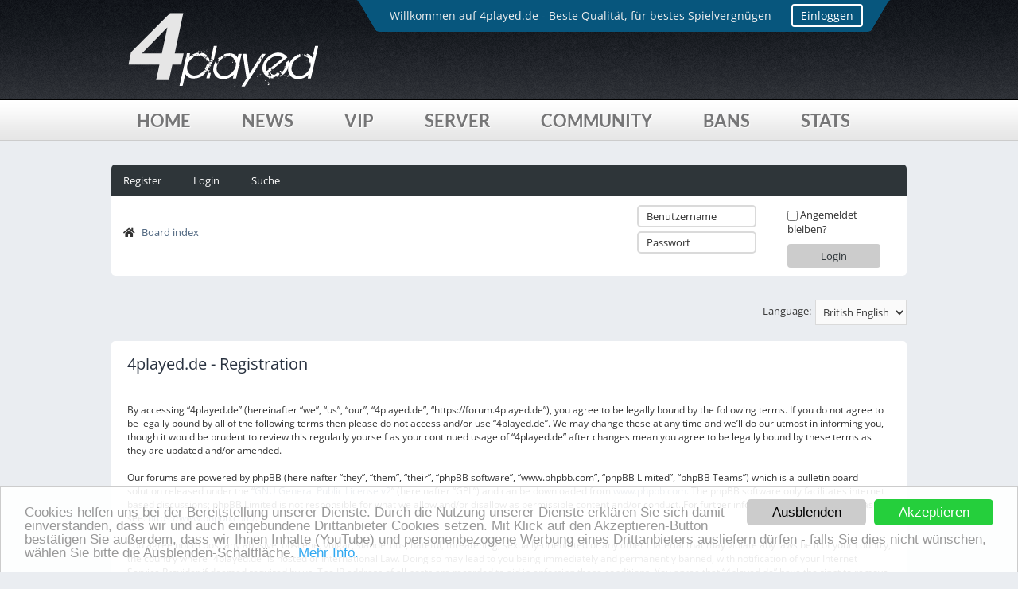

--- FILE ---
content_type: text/html; charset=UTF-8
request_url: https://forum.4played.de/ucp.php?mode=register&sid=b37ffdc42281d58724a572091e568874
body_size: 7364
content:
<!DOCTYPE html>
<!-- ༼ つ ◕_◕ ༽つ Darude - Sandstorm -->
<html dir="ltr" lang="en-gb">
<head>
<meta charset="utf-8" />
<meta http-equiv="X-UA-Compatible" content="IE=edge">
<meta name="viewport" content="width=device-width, initial-scale=1" />

<title>4played.de - User Control Panel - Register</title>

	<link rel="alternate" type="application/atom+xml" title="Feed - 4played.de" href="/app.php/feed?sid=c3c37871ee75806872b3620a6be5e319">			<link rel="alternate" type="application/atom+xml" title="Feed - New Topics" href="/app.php/feed/topics?sid=c3c37871ee75806872b3620a6be5e319">				

<!--
	phpBB style name: Marina v4.0.14
	Based on style:   prosilver (this is the default phpBB3 style)
	Original author:  Tom Beddard ( http://www.subBlue.com/ )
	Modified by:      PixelGoose Studio ( http://pixelgoose.com/ )
-->

<link href="./assets/css/font-awesome.min.css?assets_version=458" rel="stylesheet">
<link href="./styles/marina_slate/theme/stylesheet.css?assets_version=458" rel="stylesheet">
<!--<link href="./styles/marina_slate/theme/en/stylesheet.css?assets_version=458" rel="stylesheet">-->




<!--[if lte IE 9]>
	<link href="./styles/marina_slate/theme/tweaks.css?assets_version=458" rel="stylesheet">
<![endif]-->


<link rel="shortcut icon" href="https://www.4played.de/favicon.ico"/>
<link href='https://static.4played.de/fonts/open-sans-lato.css' rel='stylesheet' type='text/css'>
<!-- Font Awesome -->
<link href="https://static.4played.de/fontawesome/css/solid.min.css" rel="stylesheet">
<link rel="stylesheet" type="text/css" href="https://static.4played.de/css/v3/stylev5.css" />

 
<script type='text/javascript' src='https://static.4played.de/jquery/1.9.1/jquery.min.js'></script>




<!-- Google Webfonts -->
<!--<link href='https://static.4played.de/fonts/ubuntu.css' rel='stylesheet' type='text/css'>-->
 
<meta name="viewport" content="width=1000">
 
<script type="text/javascript">
  if (/iphone|ipod|android|blackberry|opera mini|opera mobi|skyfire|maemo|windows phone|palm|iemobile|symbian|symbianos|fennec/i.test(navigator.userAgent.toLowerCase())) {
    $("meta[name='viewport']").attr("content", "initial-scale=0.7, minimum-scale=0.7, maximum-scale=0.7, width=440, user-scalable=no, viewport-fit=cover");
  }
</script>


<!-- Google Webfonts -->
<!--<link href='//fonts.googleapis.com/css?family=Ubuntu:400,500,700,400italic,500italic,700italic' rel='stylesheet' type='text/css'>-->

</head>
<body id="phpbb" class="nojs notouch section-ucp ltr ">

 <!-- PHPBB FORUM -->

<noscript><a class="nojs" href="#"><b>Bitte aktiviere JavaScript in deinem Browser.</b><br/>Klicken, für weitere Informationen.</a></noscript>
<!-- LOGIN DISABLED -->
<div class="header">
	<div class="header_wrap">
    	<div class="hl">

        	<div class="hlmenu">
            <div class="text textfade">
            	<div>Willkommen auf 4played.de - Beste Qualität, für bestes Spielvergnügen</div>
                <div>Aktuell sind 42 Spieler online. <a class="ticklink" href="https://www.4played.de/server/">Jetzt mitspielen!</a></div>
            	<div>4played.de - Deine Premium Gameserver Community!</div>
                <div>Folge uns auch über Facebook: <a class="ticklink" target="_blank" href="https://www.facebook.com/4played">fb.com/4played</a></div>
                <div>Oder via Twitter: <a class="ticklink" target="_blank" href="https://twitter.com/4playedDE">twitter.com/4playedDE</a></div>
            </div><div onclick="javascript:location.href='//forum.4played.de/ucp.php?mode=login'" class="loginbutton">Einloggen</div>
                        </div>
    	</div>
    	<div class="logo"></div>

 


    </div>
</div>
<div class="mobmenu"><img src="https://static.4played.de/img/v3/misc/misc_menu.svg" alt="" width="30" height="30" /></div>
<div class="navi">
    <div class="navi_wrap">
    	<a class="navi_button" href="https://www.4played.de/">Home</a>
		<a class="navi_button" href="https://news.4played.de/">News</a>
        <a class="navi_button" href="https://www.4played.de/vip/">VIP</a>
        <a class="navi_button" href="https://www.4played.de/server/">Server</a>
        <a class="navi_button" href="https://forum.4played.de">Community</a>
		<a class="navi_button" href="https://bans.4played.de">Bans</a>
        <a class="navi_button" href="https://www.4played.de/stats/">Stats</a>
    </div>
</div>

<div id="wrap" class="wrap">
	<a id="top" class="top-anchor" accesskey="t"></a>
		<div class="controlbox-block">
		<div class="controlbox-header">
					<ul>
												<li><a class="controlboxlink" href="./ucp.php?mode=register&amp;sid=c3c37871ee75806872b3620a6be5e319">Register</a></li>
		<li><a class="controlboxlink" href="./ucp.php?mode=login&amp;redirect=ucp.php%3Fmode%3Dregister&amp;sid=c3c37871ee75806872b3620a6be5e319">Login</a></li>
								
												<!--<li><a class="controlboxlink" href="/app.php/help/faq?sid=c3c37871ee75806872b3620a6be5e319" title="Frequently Asked Questions">FAQ</a></li>-->
						<li><a class="controlboxlink" href="./search.php">Suche</a></li>
											</ul>
					<div class="controlbox-clear"></div>
		</div>
		
		<div class="controlbox-footer">
			<div class="controlbox-first">
				<ul class="linklist navlinks">
					<li id="breadcrumbs">
						<i class="fa fa-home grey"></i>
						<a href="./index.php?sid=c3c37871ee75806872b3620a6be5e319" accesskey="h">Board index</a> 
											</li>
				</ul>
			</div>
			<div class="controlbox-second">
					<div class="alignleft" style="width: 180px;">
					<form action="https://forum.4played.de/ucp.php?mode=login" method="post">
						<fieldset class="control_login">
							<dl>
								<dd><input type="text" tabindex="10" placeholder="Benutzername" name="username" size="25" value="" class="inputbox autowidth" /></dd>
							</dl>
							<dl>
								<dd><input type="password" tabindex="20" placeholder="Passwort" name="password" size="25" class="inputbox autowidth" /></dd>
							</dl>
						</fieldset>
		</div>
		
						<div class="alignleft" style="width: 140px; margin-left: 10px;">
							<div class="login_saved">
							<label>
								<input type="checkbox" class="radio" name="autologin" />
								<span>Angemeldet bleiben?</span>
							</label>
							</div>
							<input type="hidden" name="redirect" value="./ucp.php?mode=register&amp;sid=c3c37871ee75806872b3620a6be5e319" />
<input type="hidden" name="creation_time" value="1769421939" />
<input type="hidden" name="form_token" value="007f805aee2ed3a5d2459c8bd73fc0b5852b0694" />

							
							<input type="hidden" name="change_lang" value="" />
<input type="submit" class="btnmain" name="login" value="Login" />
						</div>
					</form>
										</div>
		 <div class="controlbox-clear"></div>
		</div>
		</div><!--end-->
					<div id="page-header" class="page-header-marina" style="display:none;">
		<div class="navbar-marina-outer">
	<div class="navbar navbar-marina" role="navigation">

									<div id="search-box" class="search-box search-header" role="search">
				<form action="./search.php?sid=c3c37871ee75806872b3620a6be5e319" method="get" id="search">
				<fieldset>
					<input name="keywords" id="keywords" type="search" maxlength="128" title="Search for keywords" class="inputbox search tiny" size="20" value="" placeholder="Search…" />
					<button class="button button-search" type="submit" title="Search">
						<i class="icon fa-search fa-fw" aria-hidden="true"></i><span class="sr-only">Search</span>
					</button>
					<a href="./search.php?sid=c3c37871ee75806872b3620a6be5e319" class="button button-search-end" title="Advanced search">
						<i class="icon fa-cog fa-fw" aria-hidden="true"></i><span class="sr-only">Advanced search</span>
					</a>
					<input type="hidden" name="sid" value="c3c37871ee75806872b3620a6be5e319" />

				</fieldset>
				</form>
			</div>
						


		<ul id="nav-main-top" class="nav-main linklist" role="menubar">
		
				<li class="rightside"  data-skip-responsive="true">
			<a href="./ucp.php?mode=login&amp;redirect=ucp.php%3Fmode%3Dregister&amp;sid=c3c37871ee75806872b3620a6be5e319" title="Login" accesskey="x" role="menuitem" class="login-window">
				<i class="icon fa-power-off fa-fw" aria-hidden="true"></i><span>Login</span>
			</a><a href="./ucp.php?mode=login&amp;redirect=ucp.php%3Fmode%3Dregister&amp;sid=c3c37871ee75806872b3620a6be5e319" title="Login" accesskey="x" role="menuitem" class="login-responsive-link">
				<i class="icon fa-power-off fa-fw" aria-hidden="true"></i><span>Login</span>
			</a>
		</li>
						</ul>
	</div>
</div>		<div class="headerbar" role="banner">
					<div class="inner">

			<div id="site-description" class="site-description">
		<a id="logo" class="logo" href="./index.php?sid=c3c37871ee75806872b3620a6be5e319" title="Board index">
					<span class="site_logo"></span>
				</a>
				<!-- <h1>4played.de</h1>
				<p></p> -->
				<p class="skiplink"><a href="#start_here">Skip to content</a></p>
			</div>

			</div>

					</div>
				<div class="navbar" role="navigation">

	<ul id="nav-main" class="nav-main linklist" role="menubar">

		<li id="quick-links" class="quick-links dropdown-container responsive-menu" data-skip-responsive="true">
			<a href="#" class="dropdown-trigger">
				<i class="icon fa-bars fa-fw" aria-hidden="true"></i><span>Quick links</span>
			</a>
			<div class="dropdown">
				<div class="pointer"><div class="pointer-inner"></div></div>
				<ul class="dropdown-contents" role="menu">
					
											<li class="separator"></li>
																									<li>
								<a href="./search.php?search_id=unanswered&amp;sid=c3c37871ee75806872b3620a6be5e319" role="menuitem">
									<i class="icon fa-file-text fa-fw icon-gray" aria-hidden="true"></i><span>Unanswered topics</span>
								</a>
							</li>
							<li>
								<a href="./search.php?search_id=active_topics&amp;sid=c3c37871ee75806872b3620a6be5e319" role="menuitem">
									<i class="icon fa-commenting fa-fw icon-blue" aria-hidden="true"></i><span>Active topics</span>
								</a>
							</li>
							<li class="separator"></li>
							<li>
								<a href="./search.php?sid=c3c37871ee75806872b3620a6be5e319" role="menuitem">
									<i class="icon fa-search fa-fw" aria-hidden="true"></i><span>Search</span>
								</a>
							</li>
					
										<li class="separator"></li>

									</ul>
			</div>
		</li>

				<li data-skip-responsive="true">
			<a href="/app.php/help/faq?sid=c3c37871ee75806872b3620a6be5e319" rel="help" title="Frequently Asked Questions" role="menuitem">
				<i class="icon fa-question-circle fa-fw" aria-hidden="true"></i><span>FAQ</span>
			</a>
		</li>
						
			<!-- Add your nav link below -->
			
	</ul>

	<ul id="nav-breadcrumbs" class="nav-breadcrumbs linklist navlinks" role="menubar">
				
			
		<li class="breadcrumbs" itemscope itemtype="https://schema.org/BreadcrumbList">

			
							<span class="crumb" itemtype="https://schema.org/ListItem" itemprop="itemListElement" itemscope><a itemprop="item" href="./index.php?sid=c3c37871ee75806872b3620a6be5e319" accesskey="h" data-navbar-reference="index"><i class="icon fa-home fa-fw"></i><span itemprop="name">Board index</span></a><meta itemprop="position" content="1" /></span>

			
					</li>

		
					<li class="rightside responsive-search">
				<a href="./search.php?sid=c3c37871ee75806872b3620a6be5e319" title="View the advanced search options" role="menuitem">
					<i class="icon fa-search fa-fw" aria-hidden="true"></i><span class="sr-only">Search</span>
				</a>
			</li>
			</ul>

</div>

		
	</div>

	
	<a id="start_here" class="anchor"></a>
	<div id="page-body" class="page-body" role="main">
		
		

<script>
	/**
	* Change language
	*/
	function change_language(lang_iso)
	{
		document.cookie = '4played_pezwc_lang=' + lang_iso + '; path=/';
		document.forms['register'].change_lang.value = lang_iso;
		document.forms['register'].submit();
	}
</script>

	<form method="post" action="./ucp.php?mode=register&amp;sid=c3c37871ee75806872b3620a6be5e319" id="register">
		<p class="rightside">
			<label for="lang">Language:</label><select name="lang" id="lang" onchange="change_language(this.value); return false;" title="Language"><option value="en" selected="selected">British English</option><option value="de">Deutsch (Du)</option><option value="de_x_sie">Deutsch (Sie)</option></select>
			<input type="hidden" name="change_lang" value="" />

		</p>
	</form>

	<div class="clear"></div>


	<form method="post" action="./ucp.php?mode=register&amp;sid=c3c37871ee75806872b3620a6be5e319" id="agreement">

	<div class="panel">
		<div class="inner">
		<div class="content">
			<h2 class="sitename-title">4played.de - Registration</h2>
						<div class="agreement">By accessing “4played.de” (hereinafter “we”, “us”, “our”, “4played.de”, “https://forum.4played.de”), you agree to be legally bound by the following terms. If you do not agree to be legally bound by all of the following terms then please do not access and/or use “4played.de”. We may change these at any time and we’ll do our utmost in informing you, though it would be prudent to review this regularly yourself as your continued usage of “4played.de” after changes mean you agree to be legally bound by these terms as they are updated and/or amended.
	<br><br>
	Our forums are powered by phpBB (hereinafter “they”, “them”, “their”, “phpBB software”, “www.phpbb.com”, “phpBB Limited”, “phpBB Teams”) which is a bulletin board solution released under the “<a href="http://opensource.org/licenses/gpl-2.0.php">GNU General Public License v2</a>” (hereinafter “GPL”) and can be downloaded from <a href="https://www.phpbb.com/">www.phpbb.com</a>. The phpBB software only facilitates internet based discussions; phpBB Limited is not responsible for what we allow and/or disallow as permissible content and/or conduct. For further information about phpBB, please see: <a href="https://www.phpbb.com/">https://www.phpbb.com/</a>.
	<br><br>
	You agree not to post any abusive, obscene, vulgar, slanderous, hateful, threatening, sexually-orientated or any other material that may violate any laws be it of your country, the country where “4played.de” is hosted or International Law. Doing so may lead to you being immediately and permanently banned, with notification of your Internet Service Provider if deemed required by us. The IP address of all posts are recorded to aid in enforcing these conditions. You agree that “4played.de” have the right to remove, edit, move or close any topic at any time should we see fit. As a user you agree to any information you have entered to being stored in a database. While this information will not be disclosed to any third party without your consent, neither “4played.de” nor phpBB shall be held responsible for any hacking attempt that may lead to the data being compromised.
	</div>
					</div>
		</div>
	</div>

	<div class="panel">
		<div class="inner">
		<fieldset class="submit-buttons">
						<input type="submit" name="agreed" id="agreed" value="I agree to these terms" class="button1" />&nbsp;
			<input type="submit" name="not_agreed" value="I do not agree to these terms" class="button2" />
						<input type="hidden" name="change_lang" value="" />

			<input type="hidden" name="creation_time" value="1769421939" />
<input type="hidden" name="form_token" value="71e0dbd4124360820b35afc9be8aa3f0e141d8f4" />

		</fieldset>
		</div>
	</div>
	</form>


			</div>


<div id="breadcrumb-footer" class="navbar">
	<ul class="linklist">
				<li class="rightside">All times are <span title="Europe/Berlin">UTC+01:00</span></li>
						<li class="small-icon icon-home breadcrumbs">
						<span class="crumb"><a href="./index.php?sid=c3c37871ee75806872b3620a6be5e319" data-navbar-reference="index"><i class="icon fa-home fa-fw"></i>Board index</a></span>
				</li>
			</ul>
</div>

<div id="page-footer" class="page-footer" role="contentinfo">

	<!-- Prefooter blocks go below -->

	<div class="copyright" style="display:none;">

		<!-- Social links go below -->
		
				<div class="footer-row">
			<span class="footer-copyright">Powered by <a href="https://www.phpbb.com/">phpBB</a>&reg; Forum Software &copy; phpBB Limited</span>
		</div>
				        <div id="pixelgoose-copyright">phpBB 3 Marina theme by <a title="Premium phpBB Themes" href="//pixelgoose.com/">PixelGoose Studio</a></div>
		<div class="footer-row">
			<a class="footer-link" href="./ucp.php?mode=privacy&amp;sid=c3c37871ee75806872b3620a6be5e319" title="Privacy" role="menuitem">
				<span class="footer-link-text">Privacy</span>
			</a>
			|
			<a class="footer-link" href="./ucp.php?mode=terms&amp;sid=c3c37871ee75806872b3620a6be5e319" title="Terms" role="menuitem">
				<span class="footer-link-text">Terms</span>
			</a>
		</div>
			</div>

	<div id="darkenwrapper" class="darkenwrapper" data-ajax-error-title="AJAX error" data-ajax-error-text="Something went wrong when processing your request." data-ajax-error-text-abort="User aborted request." data-ajax-error-text-timeout="Your request timed out; please try again." data-ajax-error-text-parsererror="Something went wrong with the request and the server returned an invalid reply.">
		<div id="darken" class="darken">&nbsp;</div>
	</div>

	<div id="phpbb_alert" class="phpbb_alert" data-l-err="Error" data-l-timeout-processing-req="Request timed out.">
		<a href="#" class="alert_close">
			<i class="icon fa-times-circle fa-fw" aria-hidden="true"></i>
		</a>
		<h3 class="alert_title">&nbsp;</h3><p class="alert_text"></p>
	</div>
	<div id="phpbb_confirm" class="phpbb_alert">
		<a href="#" class="alert_close">
			<i class="icon fa-times-circle fa-fw" aria-hidden="true"></i>
		</a>
		<div class="alert_text"></div>
	</div>
</div>
<div id="page-footer-links">
	<div id="page-footer-links-inner" class="navbar">
				<ul id="nav-footer" class="nav-footer linklist" role="menubar">
		
								<li>
				<a href="/app.php/user/delete_cookies?sid=c3c37871ee75806872b3620a6be5e319" data-ajax="true" data-refresh="true" role="menuitem">
					<i class="icon fa-trash fa-fw" aria-hidden="true"></i><span>Delete cookies</span>
				</a>
			</li>
																</ul>

		
	</div>
</div>

</div>

<div id="cron-block">
	<a id="bottom" class="anchor" accesskey="z"></a>
	<img class="sr-only" aria-hidden="true" src="&#x2F;app.php&#x2F;cron&#x2F;cron.task.core.tidy_cache&#x3F;sid&#x3D;c3c37871ee75806872b3620a6be5e319" width="1" height="1" alt="">
</div>

<script src="./assets/javascript/jquery-3.7.1.min.js?assets_version=458"></script>
<script src="./assets/javascript/core.js?assets_version=458"></script>




<script src="./styles/marina_slate/template/forum_fn.js?assets_version=458"></script>
<script src="./styles/marina_slate/template/ajax.js?assets_version=458"></script>
<script src="./styles/marina_slate/template/marina_login_popup.js?assets_version=458"></script>


			<div id="login-box" class="login-popup">
			    <a href="#" class="close"></a>
				<form method="post" action="./ucp.php?mode=login&amp;sid=c3c37871ee75806872b3620a6be5e319" class="quick-login">
					<fieldset>
						<div class="navbar_username_outer">
							<label for="username">Username:</label>&nbsp;<br /><input type="text" name="username" id="navbar_username" size="10" class="inputbox" title="Username" />
						</div>

						<div class="navbar_password_outer">
							<label for="password">Password:</label>&nbsp;<br /><input type="password" name="password" id="navbar_password" size="10" class="inputbox" title="Password" />
						</div>




						<div class="login-buttons">
							<input type="submit" name="login" value="Login" class="button2" />
							<input type="hidden" name="redirect" value="./ucp.php?mode=register&amp;sid=c3c37871ee75806872b3620a6be5e319" />
<input type="hidden" name="creation_time" value="1769421939" />
<input type="hidden" name="form_token" value="007f805aee2ed3a5d2459c8bd73fc0b5852b0694" />

							
															<label id="autologin_label" for="autologin"><input type="checkbox" name="autologin" id="autologin" />&nbsp;Remember me</label>
													</div>
					</fieldset>
				</form>
					<div class="login-footer">			        
													<a class="register-link" href="./ucp.php?mode=register&amp;sid=c3c37871ee75806872b3620a6be5e319">Register</a>
															        </div>

			</div>
			<div id="mask"></div>
<div class="footer">
	<div class="footer_wrap">
    	<div class="footer_insert">
        	<div class="foot1">
            	<div class="mig">
                    <div class="card">
                    <div class="migtxt">Developed<br />in<br/>Germany</div></div>
                </div>
            <!--<div class="langswitchbox">
              		<div class="langswitch-style">
                		<select name="langswitch">
                	  		<option value="DE" selected="selected">Deutsch</option>
                			<option value="EN">Englisch (Beta)</option>
               	  		</select>
                  	</div>
              	</div>-->
            </div>
            <div class="foot2">
            	<div class="fhl">Social</div>
                <a class="fl" href="https://twitter.com/4playedDE">Twitter</a>
                <!--<a class="fl" href="https://plus.google.com/101933878883406078646">Google+</a>-->
                <a class="fl" href="https://discord.4played.de/">Discord</a>
                <a class="fl" href="https://facebook.com/4played">Facebook</a>
				<a class="fl" href="https://www.instagram.com/4played.de">Instagram</a>
            	<a class="fl" href="https://steamcommunity.com/groups/4played">Steam Gruppe</a>
            	<a class="fl" href="https://www.4played.de/teamspeak-3/">Teamspeak 3</a>
            </div>
            <div class="foot3">
            	<div class="fhl">Mehr</div>
                <a class="fl" href="https://bans.4played.de">Bans</a>
                <a class="fl" href="https://forum.4played.de">Forum</a>
				<a class="fl" href="https://archive.4played.de">Archive</a>
            	<a class="fl" href="https://logs.4played.de">Logfiles</a>
				<a class="fl" href="https://www.4played.de/stv/">SourceTV</a>
				<a class="fl" href="https://www.4played.de/anleitungen/">Hilfe / FAQ</a>
            </div>
            <div class="foot4">
            	<div class="fhl">Info</div>
                <a class="fl" href="https://www.4played.de/impressum/">Impressum</a>
                <a class="fl" href="https://www.4played.de/datenschutz/">Datenschutz</a>
				<a class="fl" href="https://www.4played.de/nutzungsbedingungen/">Nutzungsbedingungen</a>
				            </div>
            
        </div>
    	<div class="lastline" id="fele">
        	<b>© 2011-2026 4played</b> (.de) ist ein Angebot von SK interactive
        </div>
    </div>
</div>
<script type='text/javascript' src='https://static.4played.de/js/parsley.min.js'></script>
<script type='text/javascript' src='https://static.4played.de/js/ticker.js'></script>

<script type='text/javascript' src='https://static.4played.de/js/scriptv3.js' async></script>
<script>$(".mobmenu").click(function () {$(".navi").slideToggle("fast");});</script>

<script>$(".loginbutton").click(function () {$("#connect4pbg,#connect4p").fadeIn("slow");});</script>
<script>$(".c4pclose").click(function () {$("#connect4pbg,#connect4p").fadeOut("fast");});</script>
<script>$("#connect4pbg").click(function () {$("#connect4pbg,#connect4p").fadeOut("fast");});</script>

<script type='text/javascript' src='https://static.4played.de/js/jquery.lazyload.min.js'></script>
<script>
$("img.avalazy").lazyload({
    effect : "fadeIn",
    placeholder : "https://static.4played.de/img/v3/misc/misc_mload_2x.gif"
});
</script>
<script>
$("img.lazy").lazyload({
    effect : "fadeIn",
    placeholder : "https://static.4played.de/img/v3/misc/misc_mload_2x.gif"
});
</script>
<script>
$("img.srvlazy").lazyload({
    effect : "fadeIn",
    placeholder : "https://static.4played.de/img/v3/misc/misc_srvload_2x.gif"
});
</script>



<script type="text/javascript">

	$(document).ready(function(){
			$('.textfade').inewsticker({
				speed       : 4500,
				effect      : 'fade',
				dir         : 'ltr',
				delay_after : 1000		
			});
			
			$(".head_loginpic").hover(
  				function() {$(".head_loginpic_box").fadeIn(100); }, 
   				function() {$(".head_loginpic_box").fadeOut(100);
  			});
  			
  			$(".head_loginpic_out").click(
  				function() {
  				$(".head_loginpic_box").fadeOut(100);  
  			});

			
			function setHeight() {
				windowHeight = $(window).innerHeight()-177;
				$('.startimg').css('min-height', windowHeight);
			  };
			  setHeight(); 
			$(window).resize(function() {
				setHeight();
			});
			
	});
	
	$(function() {
	 $(".f001").delay(500).slideDown('slow');
	 $('.f002').delay(1200).slideDown('slow');
	 $('.f003').delay(1900).slideDown('slow');
	 $('.f004').delay(2600).slideDown('slow');
	 $('.startbuy,.startinfo').delay(3600).slideDown('slow');
	});
	
</script>
 <!-- PHPBB FORUM -->
<script type="text/javascript" src="https://static.4played.de/cookielaw/cookieconsent.js"></script>
<script type="text/javascript" src="https://static.4played.de/cookielaw/gdpr-yt.min.js"></script>
<script type="text/javascript">
	var _paq = window._paq || [];
	/* tracker methods like "setCustomDimension" should be called before "trackPageView" */
	_paq.push(["setDocumentTitle", document.domain + "/" + document.title]);
	_paq.push(["setCookieDomain", "*.4played.de"]);
	_paq.push(['disableCookies']);
	_paq.push(['trackPageView']);
	_paq.push(['enableLinkTracking']);
	(function() {
	  var u="https://view.4played.de/";
	  _paq.push(['setTrackerUrl', u+'view.php']);
	  _paq.push(['setSiteId', '3']);
	  var d=document, g=d.createElement('script'), s=d.getElementsByTagName('script')[0];
	  g.type='text/javascript'; g.async=true; g.defer=true; g.src=u+'view.js'; s.parentNode.insertBefore(g,s);
	})();
</script>
</body>
</html>


--- FILE ---
content_type: text/css
request_url: https://static.4played.de/fonts/open-sans-lato.css
body_size: 192
content:
/* open-sans-300 - latin */
@font-face {
    font-family: 'Open Sans';
    font-style: normal;
    font-weight: 300;
    font-display: swap;
    src: url(https://static.4played.de/fonts/open-sans/open-sans-v27-latin-300.woff2) format('woff2');
  }
/* open-sans-regular - latin */
  @font-face {
    font-family: 'Open Sans';
    font-style: normal;
    font-weight: 400;
    font-display: swap;
    src: url(https://static.4played.de/fonts/open-sans/open-sans-v27-latin-regular.woff2) format('woff2');
  }
/* open-sans-700 - latin */
  @font-face {
    font-family: 'Open Sans';
    font-style: normal;
    font-weight: 700;
    font-display: swap;
    src: url(https://static.4played.de/fonts/open-sans/open-sans-v27-latin-700.woff2) format('woff2');   
  }



/* lato-100 - latin */
@font-face {
    font-family: 'Lato';
    font-style: normal;
    font-weight: 100;
    font-display: swap;
    src: url(https://static.4played.de/fonts/lato/lato-v22-latin-100.woff2) format('woff2');
  }
/* lato-300 - latin */
  @font-face {
    font-family: 'Lato';
    font-style: normal;
    font-weight: 300;
    font-display: swap;
    src: url(https://static.4played.de/fonts/lato/lato-v22-latin-300.woff2) format('woff2');
  }
/* lato-700 - latin */
  @font-face {
    font-family: 'Lato';
    font-style: normal;
    font-weight: 700;
    font-display: swap;
    src: url(https://static.4played.de/fonts/lato/lato-v22-latin-700.woff2) format('woff2');
  }
/* lato-regular - latin */
  @font-face {
    font-family: 'Lato';
    font-style: normal;
    font-weight: 400;
    font-display: swap;
    src: url(https://static.4played.de/fonts/lato/lato-v22-latin-regular.woff2) format('woff2');
  }

--- FILE ---
content_type: text/css
request_url: https://forum.4played.de/styles/marina_slate/theme/common.css?hash=70bd1301
body_size: 6271
content:
/* General Markup Styles
---------------------------------------- */
html {
	font-size: 100%;
	/* Always show a scrollbar for short pages - stops the jump when the scrollbar appears. non-IE browsers */
	height: 101%;
}

body {
	font-family: 'Open Sans', sans-serif;
	font-size: 13px;
	line-height: normal;
	margin: 0;
	padding: 0;
	word-wrap: break-word;
	-webkit-print-color-adjust: exact;
}

/* 4played Styles - Start */
/* ---------------------------------------- */
a.ticklink {
    display: inline !important;
}
.controlbox-block {
    width: 1000px;
    margin-left:auto;
    margin-right:auto;
}
.controlbox-header {
    font-family: "Open Sans", sans-serif;
    font-size: 1em;
    line-height: 20px;
    background-color: #2E3539;
    color: #FFF;
    border-radius: 5px 5px 0 0;
    margin-top: 30px;
}
.controlbox-header ul {
    margin: 0;
    padding: 0;
}
     
.controlbox-header ul li {
    list-style: none;
    padding: 0 15px 0 5px;
    float: left;
}
.controlbox-clear {
    clear:both;
}
a.controlboxlink {
    color:#FFF !important;
    padding:10px;
    display:block;
}
.controlbox-block .controlbox-footer {
    background-color: #FFFFFF;
    color: #333;
    border-radius: 0px 0px 5px 5px;
    min-height: 90px;
    margin-bottom: 30px;
}
.controlbox-block .controlbox-footer .controlbox-first {
    width:545px;
    float:left;
    margin:5px;
}
.controlbox-first .fa-caret-right {
    margin: 0 8px;
}
.controlbox-block .controlbox-footer .controlbox-second {
    width: 330px;
    float: right;
    padding-left:20px;
    border-left: 1px solid #EFEFEF;
    margin:10px;
}
ul.linklist li i {
    margin-right: 5px;
}
ul.navlinks {
    margin-top: 25px !important;
    margin-left: 10px !important;
    font-size: 12px !important;
}
 
     
.alignleft {
    float: left;
    }
     
.alignright {
    float: right;
    }
.controlbox-second .inputbox {
    height: auto;
    padding: 3px 10px 3px 10px;
}
.inputbox {
    outline:none;
}
.inputbox:focus {
    box-shadow: 0 0 5px rgba(81, 203, 238, 1);
    border: 1px solid rgba(81, 203, 238, 1);
}
.controlbox-second .autowidth {
    width: 150px !important;
}
.controlbox-second fieldset dl {
    padding:1px !important;
}
.controlbox-second fieldset dd {
    margin-left:0px !important;
}
.controlbox-second .login_saved {
    margin-bottom:10px;
    padding-top:4px;
}
input.btnmain {
    padding: 6px 42px 6px 42px;
    border: none;
    border-radius: 4px !important;
    background-color: #CCC;
    color: #2E3539;
    transition: all 0.1s linear 0s;
}
input.btnmain:hover {
    background-color: #2E3539;
    color:#EFEFEF;
    transition: all 0.1s linear 0s;
}
.phpbb_footer {
    padding: 10px;
    text-align: center;
    margin-bottom: 30px;
}
 
 
.block-outer.width-50 {
    float: left;
    width: 49%;
    margin-bottom:30px;
}
.block-outer.width-50.first {
    margin-right: 2%;
}
 
li.header {
    background-image:none !important;
    height:auto !important;
}
 
 
@media only screen and (min-width: 768px) and (max-width: 959px) {
    .controlbox-block {
        width: 750px;
    }
    .controlbox-block .controlbox-footer .controlbox-first {
        width: 100%;
    }
    .controlbox-block .controlbox-footer .controlbox-second {
        display:none;
    }
    .sidebar .block-outer.width-50 {
        width: 100%;
        margin-right: 0 !important;
    }
 
}
 
@media only screen and (min-width: 480px) and (max-width: 767px) {
    html { 
        -webkit-text-size-adjust: 100%;
    }
    .controlbox-block {
        width: 95%;
    }
    .controlbox-block .controlbox-footer .controlbox-first {
        width: 100%;
    }
    .controlbox-block .controlbox-footer .controlbox-second {
        display:none;
    }
    .block-outer.width-50 {
        float: none;
        width: 100%;
        margin-right: 0;
        clear: both;
    }
}
 
@media only screen and (max-width: 479px) {
    html { 
        -webkit-text-size-adjust: 100%;
    }
    .controlbox-block {
        width: 95%;
    }
    .controlbox-block .controlbox-footer .controlbox-first {
        width: 100%;
    }
    .controlbox-block .controlbox-footer .controlbox-second {
        display:none;
    }
    .block-outer.width-50 {
        float: none;
        width: 100%;
        margin-right: 0;
        clear: both;
    }
}

.s4pb {
	padding: 5px 10px;
	margin-left: 10px;
	font-size: 11px;
	font-weight: bold;
	border-radius: 20px;
	font-family: Arial;
	color: #FFF;
	opacity:0.8;
	margin-top: 5px;
	transition:0.2s all;
	background: #ff6a00; /* Old browsers */
	background: -moz-linear-gradient(left,  #ff6a00 0%, #ee0979 100%); /* FF3.6-15 */
	background: -webkit-linear-gradient(left,  #ff6a00 0%,#ee0979 100%); /* Chrome10-25,Safari5.1-6 */
	background: linear-gradient(to right,  #ff6a00 0%,#ee0979 100%); /* W3C, IE10+, FF16+, Chrome26+, Opera12+, Safari7+ */
	filter: progid:DXImageTransform.Microsoft.gradient( startColorstr='#ff6a00', endColorstr='#ee0979',GradientType=1 ); /* IE6-9 */
	text-decoration: none;
}
.s4pb:hover {
	opacity:1;
	transition:0.2s all;
	text-decoration: none;
}
@media (max-width: 1022px) {
	.controlbox-block {
		width: auto;
		margin-left: auto;
		margin-right: auto;
		padding-left: 10px;
		padding-right: 10px;
	}
}
@media (max-width: 966px) {
	.controlbox-second {
    	display:none;
	}
}

@media (max-width: 700px) {
	.s4pb {
		margin-left: unset;
	}
}
 
/* 4played Styles - End */

h1 {
	/* Forum name */
	font-family: 'Open Sans', sans-serif;
	margin-right: 200px;
	margin-top: 15px;
	font-weight: bold;
	font-size: 2em;
}

h2 {
	/* Forum header titles */
	font-family: 'Open Sans', sans-serif;
	font-weight: normal;
	font-size: 2em;
	margin: 0.8em 0 0.2em 0;
}

h2.solo {
	margin-bottom: 1em;
}

h3 {
	/* Sub-headers (also used as post headers, but defined later) */
	font-family: 'Open Sans', sans-serif;
	margin-bottom: 20px;
	font-size: 1.538em;
	margin-top: 20px;
	font-weight: normal;
}

h4 {
	/* Forum and topic list titles */
	font-family: 'Open Sans', sans-serif;
	font-size: 1.3em;
}

p {
	line-height: 1.3em;
	font-size: 1em;
	margin-bottom: 1.5em;
}

img {
	border-width: 0;
}

hr {
	border: 0 solid transparent;
	border-top-width: 2px;
	height: 2px;
	margin: 20px 0;
	display: block;
	clear: both;
}

hr.dashed {
	border-top-style: solid;
	margin: 20px 0;
}

hr.divider {
	display: none;
}

p.right {
	text-align: right;
}

p.jumpbox-return {
	margin-top: 1em;
	margin-bottom: 3em;
}

b, strong {
	font-weight: bold;
}

.text-strong {
	font-weight: bold;
}

i, em {
	font-style: italic;
}

.text-italics {
	font-style: italic;
}

u {
	text-decoration: underline;
}

ul {
	list-style-type: disc;
}

ol {
	list-style-type: decimal;
}

li {
	display: list-item;
}

ul ul, ol ul {
	list-style-type: circle;
}

ol ol ul, ol ul ul, ul ol ul, ul ul ul {
	list-style-type: square;
}


/* Main blocks
---------------------------------------- */
.wrap {
	/*border: 1px solid transparent;
	border-radius: 8px;
	margin: 0 auto;
	max-width: 1152px;
	min-width: 625px;
	padding: 15px;*/
}

@media only screen and (max-width: 1220px), only screen and (max-device-width: 1220px) {
	.wrap {
		margin: 0;
	}
}

.page-body {
	margin: 4px 0;
	clear: both;
}

.page-footer {
	clear: both;
}

.page-footer h3 {
	margin-top: 20px;
}

.logo {
	/*float: left;*/
	/*width: auto;*/
	/* Vertical alignment for classic header */
	/*position: relative;*/
	/*top: 50%;*/
	/*-webkit-transform: translateY(-50%);*/
	/*-ms-transform: translateY(-50%);*/
	/*transform: translateY(-50%);*/
	/* End of vertical alignment for classic header */
}

.logo:hover {
	text-decoration: none;
}

.site_logo {
	background-repeat: no-repeat;
	display: inline-block;
	width: 164px;
	height: 42px;
}

/* Site description and logo */
.site-description {
	float: left;
	width: 65%;
	height: 120px;
}

.site-description h1 {
	margin-right: 0;
}

/* Round cornered boxes and backgrounds
---------------------------------------- */
.headerbar {
	background: transparent none repeat-x 0 0;
	height: 120px;
}

.navbar {
}

.forabg {
	background: transparent none repeat-x 0 0;
	margin-bottom: 20px;
	clear: both;
	border-radius: 5px;
}

.forumbg {
	background: transparent none repeat-x 0 0;
	margin-bottom: 20px;
	clear: both;
	border-radius: 5px;
}

.panel {
	margin-bottom: 20px;
	padding: 20px;
	border-radius: 5px;
}
#tabs + .panel {
	border-top-left-radius: 0;
}
#file-list-container.panel {
    padding: 0;
}

.post {
	padding: 20px;
	margin-bottom: 20px;
	background-repeat: no-repeat;
	background-position: 100% 0;
	border-radius: 5px;
	position: relative;
}
#cp-main .pm {
	padding: 20px;
	border-radius: 5px;
	margin-left: 20px;
	margin-bottom: 20px;
}
.rowbg {
	margin: 5px 5px 2px 5px;
}

/* Horizontal lists
----------------------------------------*/
.navbar ul.linklist {
	padding: 0;
}

ul.linklist {
	display: block;
	margin: 0;
}

.navbar ul#nav-main {
	border-radius: 5px;
	padding: 10px 20px;
}

.cp-main .panel {
	padding: 20px;
}

ul.linklist > li {
	float: left;
	font-size: 1.077em;
	line-height: 2.2em;
	list-style-type: none;
	margin-right: 15px;
	/*padding-top: 1px;*/
	width: auto;
}
ul.linklist > li:before {
	margin-right: 6px;
}

ul.linklist > li.rightside, p.rightside, a.rightside {
	float: right;
	margin-right: 0;
	margin-left: 15px;
	text-align: right;
}

ul.navlinks {
	border-top: 1px solid transparent;
}

ul.leftside {
	float: left;
	margin-left: 0;
	margin-right: 5px;
	text-align: left;
}

ul.rightside {
	float: right;
	margin-left: 5px;
	margin-right: -5px;
	text-align: right;
}

ul.linklist li.responsive-menu {
	position: relative;
	margin: 0 5px 0 0;
}

.hasjs ul.linklist.leftside, .hasjs ul.linklist.rightside {
	max-width: 48%;
}

.hasjs ul.linklist.fullwidth {
	max-width: none;
}

li.responsive-menu.dropdown-right .dropdown {
	left: -21px;
}

li.responsive-menu.dropdown-left .dropdown {
	right: -6px;
}

ul.linklist .dropdown {
	top: 31px;
}

ul.linklist .dropdown-up .dropdown {
	bottom: 18px;
	top: auto;
}

/* Bulletin icons for list items
----------------------------------------*/
ul.linklist.bulletin > li:before {
	display: inline-block;
	content: "\2022";
	font-size: inherit;
	line-height: inherit;
}

ul.linklist.bulletin > li:first-child:before,
ul.linklist.bulletin > li.rightside:last-child:before {
	content: none;
}

ul.linklist.bulletin > li.no-bulletin:before {
	content: none;
}

.responsive-menu:before {
	display: none !important;
}

/* Profile in overall_header.html */
.header-profile {
	display: inline-block;
	vertical-align: top;
}

a.header-avatar,
a.header-avatar:hover {
	text-decoration: none;
}

a.header-avatar img {
	margin-bottom: 2px;
	max-height: 20px;
	vertical-align: middle;
	width: auto;
}

a.header-avatar span:after {
	content: '\25BC';
	display: inline-block;
	font-size: 9px;
	float: right;
	padding-left: 2px;
	opacity: 0.7;
}

/* Dropdown menu
----------------------------------------*/
.dropdown-container {
	position: relative;
}

.dropdown-container-right {
	float: right;
}

.dropdown-container-left {
	float: left;
}

.nojs .dropdown-container:hover .dropdown {
	display: block !important;
}

.dropdown {
	display: none;
	position: absolute;
	left: 0;
	top: 1.2em;
	z-index: 2;
	border: 1px solid transparent;
	border-radius: 5px;
	padding: 9px 0 0;
	margin-right: -500px;
}

.dropdown.live-search {
	top: auto;
}

.dropdown-container.topic-tools {
	float: left;
}

.dropdown-up .dropdown {
	top: auto;
	bottom: 1.2em;
	padding: 0 0 11px;
}

.dropdown-left .dropdown, .nojs .rightside .dropdown {
	left: auto;
	right: 0;
	margin-left: -500px;
	margin-right: 0;
}

.dropdown-button-control .dropdown {
	top: 35px;
}

.dropdown-button-control.dropdown-up .dropdown {
	top: auto;
	bottom: 45px;
}

.dropdown .pointer, .dropdown .pointer-inner {
	position: absolute;
	width: 0;
	height: 0;
	border-top-width: 0;
	border-bottom: 10px solid transparent;
	border-left: 10px dashed transparent;
	border-right: 10px dashed transparent;
	-webkit-transform: rotate(360deg); /* better anti-aliasing in webkit */
	display: block;
}

.dropdown-up .pointer, .dropdown-up .pointer-inner {
	border-bottom-width: 0;
	border-top: 10px solid transparent;
}

.dropdown .pointer {
	right: auto;
	left: 10px;
	top: 0;
	z-index: 3;
}

.dropdown-up .pointer {
	bottom: 0;
	top: auto;
}

.dropdown-left .dropdown .pointer, .nojs .rightside .dropdown .pointer {
	left: auto;
	right: 10px;
}

.dropdown .pointer-inner {
	top: auto;
	bottom: -11px;
	left: -10px;
}

.dropdown-up .pointer-inner {
	bottom: auto;
	top: -11px;
}

.dropdown .dropdown-contents {
	z-index: 2;
	overflow: hidden;
	overflow-y: auto;
	border: 0px solid transparent;
	border-radius: 5px;
	padding: 0 10px;
	position: relative;
	min-width: 40px;
	max-height: 300px;
	-webkit-box-sizing: border-box;
	-moz-box-sizing: border-box;
	box-sizing: border-box;
}

.dropdown-contents a {
	display: block;
	padding: 5px;
}

.jumpbox {
	margin: 5px 0;
}

.jumpbox .dropdown li {
	border-top: 1px solid transparent;
}

.jumpbox .dropdown-select {
	margin: 0;
}

.jumpbox .dropdown-contents {
	padding: 0;
	text-decoration: none;
}

.jumpbox .dropdown-contents li {
	padding: 0;
}

.jumpbox .dropdown-contents a {
	margin-right: 20px;
	padding: 5px 10px;
	text-decoration: none;
	width: 100%;
}

.jumpbox .spacer {
	display: inline-block;
	width: 0px;
}

.jumpbox .spacer + .spacer {
	width: 20px;
}

.dropdown-contents a {
	display: block;
	padding: 5px;
}

.jumpbox .dropdown-select {
	margin: 0;
}

.jumpbox .dropdown-contents a {
	text-decoration: none;
}

.dropdown li {
	display: list-item;
	border-top: 1px solid transparent;
	float: none !important;
	line-height: normal !important;
	font-size: 1em !important;
	list-style: none;
	margin: 0;
	padding-top: 8px;
	padding-bottom: 8px;
	white-space: nowrap;
	text-align: left;
}

.dropdown-contents > li {
	padding-right: 15px;
}

.dropdown-nonscroll > li {
	padding-right: 0;
}

.dropdown li:first-child, .dropdown li.separator + li, .dropdown li li {
	border-top: 0;
}

.dropdown li li:first-child {
	margin-top: 4px;
}

.dropdown li li:last-child {
	padding-bottom: 0;
}

.dropdown li li {
	border-top: 1px dotted transparent;
	padding-left: 18px;
}

.wrap .dropdown li, .dropdown.wrap li, .dropdown-extended li {
	white-space: normal;
}

.dropdown li.separator {
	border-top: 1px solid transparent;
	margin: 0;
	padding: 0;
}

.dropdown li.separator:first-child, .dropdown li.separator:last-child {
	display: none !important;
}

/* Responsive breadcrumbs
----------------------------------------*/
.breadcrumbs .crumb {
	float: left;
	font-weight: normal;
	word-wrap: normal;
}

.breadcrumbs .crumb:before {
	content: '\2039';
	font-weight: bold;
	padding: 0 0.5em;
}

.breadcrumbs .crumb:first-child:before {
	content: none;
}

.breadcrumbs .crumb a {
	white-space: nowrap;
	text-overflow: ellipsis;
	vertical-align: bottom;
	overflow: hidden;
}

.breadcrumbs.wrapped .crumb a { letter-spacing: -.3px; }
.breadcrumbs.wrapped .crumb.wrapped-medium a { letter-spacing: -.4px; }
.breadcrumbs.wrapped .crumb.wrapped-tiny a { letter-spacing: -.5px; }

.breadcrumbs .crumb.wrapped-max a { max-width: 120px; }
.breadcrumbs .crumb.wrapped-wide a { max-width: 100px; }
.breadcrumbs .crumb.wrapped-medium a { max-width: 80px; }
.breadcrumbs .crumb.wrapped-small a { max-width: 60px; }
.breadcrumbs .crumb.wrapped-tiny a { max-width: 40px; }

/* Table styles
----------------------------------------*/
table.table1 {
	width: 100%;
}

.ucp-main table.table1 {
	padding: 2px;
}

table.table1 thead th {
	font-weight: normal;
	line-height: 30px;
	font-size: 1em;
	padding: 0 0 0px 20px;
}
table.table1 thead th:first-child {
	border-top-left-radius: 5px;
}
table.table1 thead th:last-child {
	border-top-right-radius: 5px;
}
.section-viewonline table.table1 thead th,
.section-memberlist table.table1 thead th {
	line-height: 50px;
	text-transform: none;
}
.section-memberlist table.table1 thead th.info {
	line-height: 1.2;
	vertical-align: middle;
}
.section-viewonline table.table1 thead th a,
.section-memberlist table.table1 thead th a {
	/* padding-left: 20px; */
}
.section-viewonline table.table1 tbody td,
.section-memberlist table.table1 tbody td {
	padding-right: 0;
}
.section-viewonline table.table1 tbody td:last-child,
.section-memberlist table.table1 tbody td:last-child {
	padding-right: 5px;
}
table.table1 thead th span {
	padding-left: 7px;
}

table.table1 tbody tr {
	border: 1px solid transparent;
}

table.table1 td {
	font-size: 1em;
}

table.table1 tbody td {
	padding: 10px 20px;
	border-top: 1px solid transparent;
}

table.table1 tbody th {
	padding: 5px;
	border-bottom: 1px solid transparent;
	text-align: left;
}

/* Specific column styles */
table.table1 .name		{ text-align: left; }
table.table1 .center		{ text-align: center; }
table.table1 .reportby	{ width: 15%; }
table.table1 .posts		{ text-align: center; width: 7%; }
table.table1 .joined	{ text-align: left; width: 15%; }
table.table1 .active	{ text-align: left; width: 15%; }
table.table1 .mark		{ text-align: center; width: 7%; }
table.table1 .info		{ text-align: left; width: 30%; }
table.table1 .info div	{ width: 100%; white-space: normal; overflow: hidden; }
table.table1 .autocol	{ line-height: 2em; white-space: nowrap; }
table.table1 thead .autocol { padding-left: 1em; }

table.table1 span.rank-img {
	float: right;
	width: auto;
}

table.info td {
	padding: 3px;
}

table.info tbody th {
	padding: 3px;
	text-align: right;
	vertical-align: top;
	font-weight: normal;
}

.forumbg table.table1 {
	margin: 0;
}

.forumbg-table > .inner {
	margin: 0 -1px;
}

.color_palette_placeholder table {
	border-collapse: separate;
	border-spacing: 1px;
}

/* Misc layout styles
---------------------------------------- */
/* column[1-2] styles are containers for two column layouts */
.column1 {
	float: left;
	clear: left;
	width: 49%;
}

.column2 {
	float: right;
	clear: right;
	width: 49%;
}

/* General classes for placing floating blocks */
.left-box {
	float: left;
	width: auto;
	text-align: left;
	max-width: 100%;
}

.avatar-rank-container {
	max-width: 20%;
}

.left-box.profile-details {
	width: 80%;
}

.right-box {
	float: right;
	width: auto;
	text-align: right;
	max-width: 100%;
}

dl.details {
	font-size: 1em;
}

dl.details dt {
	float: left;
	clear: left;
	width: 30%;
	text-align: right;
	display: block;
}

dl.details dd {
	margin-left: 0;
	padding-left: 5px;
	margin-bottom: 5px;
	float: left;
	width: 65%;
	overflow: hidden;
	text-overflow: ellipsis;
}

.clearfix, fieldset dl, ul.topiclist dl, dl.polls {
	overflow: hidden;
}

fieldset.fields1 ul.recipients {
	list-style-type: none;
	line-height: 1.8;
	max-height: 150px;
	overflow-y: auto;
	background-color: #FFFFFF;
	padding: 10px;
}

fieldset.fields1 dd.recipients {
	clear: left;
	margin-left: 0;
}

fieldset.fields1 dl.pmlist > dt {
	width: auto !important;
}

fieldset.fields1 dl.pmlist dd.recipients {
	margin-left: 0 !important;
	padding-top: 10px;
}

/* Action-bars (container for post/reply buttons, pagination, etc.)
---------------------------------------- */
.action-bar {
	font-size: 1em;
	margin: 10px 0;
}

.forabg + .action-bar {
	margin-top: 2em;
}

.action-bar .button {
	margin-right: 5px;
	float: left;
}

.action-bar .button-search {
	margin-right: 0;
}

/* Pagination
---------------------------------------- */
.pagination {
	float: right;
	margin-top: 5px;
	text-align: right;
	width: auto;
	line-height: 16px;
}

.action-bar.bar-bottom .pagination {
	margin-top: 0;
}

.action-bar .pagination .button {
	margin-right: 0;
	float: none;
	height: auto;
	margin-bottom: 0;
}

.pagination > ul {
	display: inline-block;
	list-style: none !important;
	margin-left: 5px;
}

.pagination > ul > li {
	display: inline-block !important;
	padding: 0;
	font-size: 100%;
	line-height: normal;
	vertical-align: middle;
	background-image: none;
    background-repeat: no-repeat;
    height: auto;
    width: auto;
    float: none;
}

.pagination li a, .pagination li span {
	border-radius: 3px;
	display: block;
	font-weight: normal;
	line-height: 16px;
	min-width: 10px;
	padding: 3px 6px;
	text-align: center;
	text-decoration: none;
}

.pagination li.active span {
	display: inline-block;
	font-size: 13px;
	font-weight: normal;
	font-family: "Open Sans", "Droid Sans", Verdana, Arial, Helvetica;
	/*line-height: 1.4;*/
	text-align: center;
	white-space: nowrap;
	vertical-align: middle;
	/*border: 1px solid transparent;*/
}

.pagination li.ellipsis span {
	border: none;
	padding: 0;
}

.pagination li.page-jump {
	margin-right: 5px;
}

.pagination li.page-jump a {
	padding: 1px 8px;
}

.pagination li.page-jump a i {
	font-size: 21px;
}

.pagination .arrow a {
	padding: 3px 2px;
}

/* Pagination in viewforum for multipage topics */
.row .pagination {
	display: block;
	margin-top: 0;
	padding: 1px 0 1px 15px;
}

.row .pagination > ul {
	margin: 0;
}

.row .pagination li a, .row .pagination li span {
	padding: 1px;
	border-radius: 2px;
	padding: 1px 3px;
	font-size: 0.846em;
}

.topic-poster {
	float: left;
	padding-right: 0.5em;
	margin-top: 0.3em;
}

/* jQuery popups
---------------------------------------- */
.phpbb_alert {
	display: none;
	left: 0;
	padding: 0 20px 20px 20px;
	position: fixed;
	right: 0;
	top: 150px;
	z-index: 50;
	width: 620px;
	margin: 0 auto;
	border-radius: 5px;
}

@media only screen and (max-height: 500px), only screen and (max-device-width: 500px)
{
	.phpbb_alert {
		top: 25px;
	}
}

.phpbb_alert .alert_close {
	float: right;
	margin-right: -21px;
	margin-top: 2px;
}

.phpbb_alert p {
	margin: 10px 0;
	padding-bottom: 10px;
}
.phpbb_alert p:last-child {
	margin-bottom: 0;
	padding-bottom: 0;
}

.phpbb_alert label {
	display: block;
	margin: 10px 0;
	padding-bottom: 10px;
}

.phpbb_alert div.alert_text > p,
.phpbb_alert div.alert_text > label,
.phpbb_alert div.alert_text > select,
.phpbb_alert div.alert_text > textarea,
.phpbb_alert div.alert_text > input {
	font-size: 1.1em;
}

.darkenwrapper {
	display: none;
	position: relative;
	z-index: 44;
}

.darken {
	position: fixed;
	left: 0;
	top: 0;
	width: 100%;
	height: 100%;
	opacity: 0.5;
	z-index: 45;
}

.loading_indicator {
	background: center center no-repeat;
	border-radius: 5px;
	display: none;
	opacity: 0.8;
	margin-top: -50px;
	margin-left: -50px;
	height: 50px;
	width: 50px;
	position: fixed;
	left: 50%;
	top: 50%;
	z-index: 51;
}

/* Miscellaneous styles
---------------------------------------- */
#forum-permissions {
	float: right;
	width: auto;
	padding-left: 5px;
	margin-left: 5px;
	margin-top: 10px;
	text-align: right;
}

.copyright {
	padding: 20px 10px !important;
	position: relative;
}

.small {
	font-size: 0.9em !important;
}

.titlespace {
	margin-bottom: 15px;
}

.headerspace {
	margin-top: 20px;
}

.error {
	font-weight: bold;
	font-size: 1em;
}

div.rules {
	margin: 20px 0;
	font-size: 1em;
	padding: 20px;
	border-radius: 5px;
}

div.rules ul, div.rules ol {
	margin-left: 20px;
}

p.post-notice {
	position: relative;
	padding: 5px;
	padding-left: 26px;
	min-height: 14px;
	margin-bottom: 1em;
	min-height: 36px;
}

p.post-notice:before {
	content: '';
	display: block;
	position: absolute;
	top: 14px;
	bottom: 0;
	left: 8px;
	width: 28px;
	pointer-events: none;
}
p.post-notice.unapproved:before,
p.post-notice.deleted:before {
	top: 13px;
}

form > p.post-notice strong {
	line-height: 20px;
}
p.post-notice strong {
	line-height: 36px;
}

.jumpbox {
	margin: 5px 0 20px;
}

.stat-block {
	clear: both;
}

.top-anchor {
	display: block;
	position: absolute;
	top: -20px;
}

.clear {
	display: block;
	clear: both;
	font-size: 1px;
	line-height: 1px;
	background: transparent;
}

/* Inner box-model clearing */
.inner:after,
ul.linklist:after,
.action-bar:after,
.notification_text:after,
.tabs-container:after,
.tabs > ul:after,
.minitabs > ul:after,
.postprofile .avatar-container:after {
	clear: both;
	content: '';
	display: block;
}

.emoji {
	min-height: 18px;
	min-width: 18px;
	height: 1em;
	width: 1em;
}

.smilies {
	vertical-align: text-bottom;
}

.icon-notification {
	position: relative;
}

.member-search {
	float: left;
	margin: 0;
	padding: 20px;
}

.member-search strong {
	font-size: 1em;
}

.dropdown-extended {
	display: none;
	z-index: 1;
}

.dropdown-extended ul {
	max-height: 350px;
	overflow-y: auto;
	overflow-x: hidden;
	clear: both;
}

.dropdown-extended ul li {
	padding: 0;
	margin: 0 !important;
	float: none;
	border-top: 1px solid;
	list-style-type: none;
	font-size: 0.95em;
	clear: both;
	position: relative;
}

.dropdown-extended ul li:first-child {
	border-top: none;
}

.dropdown-extended ul li.no_notifications {
	padding: 10px;
}

.dropdown-extended .dropdown-contents {
	max-height: none;
	padding: 0;
	position: absolute;
	width: 340px;
}

.nojs .dropdown-extended .dropdown-contents {
	position: relative;
}

.dropdown-extended .header {
	padding: 10px;
	font-family: 'Open Sans', sans-serif;
	font-size: 1.143em;
	text-align: left;
	line-height: 30px;
	border-bottom: 1px solid;
	border-radius: 5px 5px 0 0;
}

.dropdown-extended .header .header_settings {
	float: right;
	font-weight: normal;
	text-transform: none;
	font-size: 0.813em;
}

.dropdown-extended .header .header_settings a {
	display: inline-block;
	padding: 0 5px;
}

.dropdown-extended .header:after {
	content: '';
	display: table;
	clear: both;
}

.dropdown-extended .footer {
	text-align: center;
}

.dropdown-extended ul li a, .dropdown-extended ul li.no-url {
	padding: 8px;
}

.dropdown-extended .footer > a {
	padding: 5px 0;
}

.dropdown-extended ul li a, .notification_list dt > a, .dropdown-extended .footer > a {
	display: block;
	text-decoration: none;
}

.notification_list ul li img {
	float: left;
	max-height: 50px;
	max-width: 50px;
	width: auto !important;
	height: auto !important;
	margin-right: 5px;
}

.notification_list ul li p {
	margin-bottom: 4px;
	font-size: 1em;
}

.notification_list p.notification-reference,
.notification_list p.notification-location,
.notification_list li a p.notification-reason {
	overflow: hidden;
	text-overflow: ellipsis;
	white-space: nowrap;
}

.notification_list p.notification-time {
	font-size: 12px;
	margin: 0;
	text-align: right;
}

.notification_list div.notifications {
	margin-left: 50px;
	padding: 5px;
}

.notification_list div.notifications a {
	display: block;
}

.notification_list p.notifications_title {
	font-family: 'Open Sans', sans-serif;
	font-size: 13px !important;
}

.notification_list p.notifications_title strong {
	font-weight: bold;
}

.notification_list p.notifications_time {
	font-size: 10px !important;
}

.notification_text {
	margin-left: 58px;
}

.badge {
	border-radius: 12px;
	opacity: 1;
	text-align: center;
	white-space: nowrap;
	font-size: 14px;
	font-weight: 300;
	line-height: 15px;
	float: right;
	display: inline-block;
	margin-left: 6px;
	vertical-align: baseline;
	position: relative;
	top: 0px;
	min-width: 12px;
	padding: 2px 4px;
}

.badge.hidden {
	display: none;
}

/* Navbar specific list items
----------------------------------------*/

.linklist .quick-links {
	margin: 0 15px 0 0;
}

#quick-links a.responsive-menu-link {
	display: block;
	font-size: inherit;
	line-height: inherit;
	margin: 0;
	width: auto;
}

#quick-links a.responsive-menu-link:before {
	font-size: 14px;
	margin-right: 6px;
}

.compact #quick-links a.responsive-menu-link {
	font-size: 0;
}

.compact .icon-notification > a > span, .compact .icon-pm > a > span {
	display: none;
}

.compact .icon-notification > a > strong, .compact .icon-pm > a > strong {
	padding-left: 2px;
}

.linklist.compact .rightside > a > span {
	display: none;
}

.dropdown-page-jump .dropdown {
	top: 20px;
}

.dropdown-page-jump.dropdown-up .dropdown {
	bottom: 20px;
}

.dropdown-page-jump input.tiny {
	width: 50px;
}

.dropdown .clone.hidden  {
	display: none;
}

.dropdown .clone.hidden + li.separator {
	display: none;
}

.dropdown .clone.hidden + li {
	border-top: none;
}


--- FILE ---
content_type: text/css
request_url: https://forum.4played.de/styles/marina_slate/theme/buttons.css?hash=15c14833
body_size: 1744
content:
/* 4played Like Button
---------------------------------------- */

i.removethanks-icon {
	height: 16px;
    width: 16px;
    margin-right: 5px;
  	float:left;
    background-size: auto 100%;
    background-repeat: no-repeat;
	background-image: url([data-uri]);
}

i.thanks-icon {
	height: 16px;
    width: 16px;
    margin-right: 5px;
  	float:left;
	background-size: auto 100%;
    background-repeat: no-repeat;
	background-image: url([data-uri]);
}

/* Button Styles
---------------------------------------- */

.button {
	cursor: pointer;
	display: inline-block;
	padding: 0 10px 2px;
	height: 34px;
	line-height: 34px;
	font-size: 13px;
	font-family: 'Open Sans', sans-serif;
	white-space: nowrap;
	vertical-align: middle;
	-ms-touch-action: manipulation;
	    touch-action: manipulation;
	cursor: pointer;
	-webkit-user-select: none;
	   -moz-user-select: none;
	    -ms-user-select: none;
	        user-select: none;
	border: none;
	border-radius: 5px;
	background: transparent none 0 0 repeat-x;
	position: relative;
	text-decoration: none !important;
	outline-style: none !important;
	vertical-align: bottom;
	margin-bottom: 10px;
}

.button:focus,
.button:hover {
 	text-decoration: none;
 	outline: none;
}

.caret {
	border-left: 1px solid;
	position: relative;
	right: -6px;
}

.caret i {
	vertical-align: top;
	margin-top: 7px;
}

/* Posting page styles
----------------------------------------*/
.button-search,
.button-search-end  {
	float: left;
	border-radius: 0;
	margin: 0;
	padding: 2px 5px;
}

.button-search-end {
	border-left-width: 0;
	border-radius: 0 4px 4px 0;
}

.search-header .button-search,
.search-header .button-search-end {
	border-top-width: 0;
	border-bottom-width: 0;
	padding: 3px 5px;
}

.search-header .button-search-end {
	border-right-width: 0;
}

.button-icon-only {
	padding-left: 3px;
	padding-right: 3px;
}

/* Poster contact icons
----------------------------------------*/
.contact-icons.dropdown-contents {
	min-width: 0;
	padding: 0;
	font-size: 0;
}

.contact-icon {
	background-repeat: no-repeat;
	display: block;
	height: 16px;
	width: 16px;
}
.contact-icons a {
	border-bottom: 1px solid;
	border-right: 1px solid;
	display: block;
	float: left;
	padding: 8px;
}

.contact-icons .last-cell {
	border-right: none;
}

.contact-icons div:last-child a {
	border-bottom: none;
}

.contact-icons div {
	clear: left;
}

/* Post control buttons
--------------------------------------------- */
.post-buttons {
	float: right;
	list-style: none;
	margin-top: 2px;
}

.has-profile .post-buttons {
	float: none;
	position: absolute;
	margin: 0;
	right: 0;
	top: 5px;
}

.post-buttons > li {
	float: left;
}

.post-buttons .button, .format-buttons .button {
	padding: 0;
	background-color: transparent;
	box-shadow: none;
}

.hastouch .post-buttons {
	padding: 2px 8px;
}

.post-buttons .button span {
	font-size: 0;
}

/* Responsive buttons in post body */
.post-buttons .dropdown {
	top: 20px;
}

.post-buttons .dropdown a {
	display: block;
	font-size: 1em;
	text-align: right;
}

.hasjs .postbody .post-buttons {
	max-width: 40%;
}

/* Browser-specific tweaks */
button::-moz-focus-inner {
	padding: 0;
	border: 0
}

/* Deprecated as of version 3.2
-------------------------------------------------*/
.small-icon {
	background-position: 0 50%;
	background-repeat: no-repeat;
	background-image: none;
}

.dropdown .small-icon {
	background-position: 5px 50%;
	padding: 5px;
}

.small-icon > a {
	padding: 0 0 0 18px;
}

ul.linklist.bulletin > li.small-icon:before {
	display: none;
}

.dropdown .small-icon > a {
	display: block;
}

.rtl .small-icon {
	background-position: 100% 50%;
}

.rtl .small-icon > a {
	padding-left: 0;
	padding-right: 19px;
}


--- FILE ---
content_type: text/css
request_url: https://forum.4played.de/styles/marina_slate/theme/marina.css?v=3.3
body_size: 3303
content:
/* Inner blocks width
---------------------------------------- */

.headerbar, 
.navbar,
#page-body,
.copyright,
#prefooter {
	margin: 0 auto;
	max-width: 1020px;
	min-width: 290px;
	padding: 0px 10px;
	box-sizing: border-box;
}

/* Popup Login
---------------------------------------- */

#mask {
	display: none;
	background: #000; 
	position: fixed; left: 0; top: 0; 
	z-index: 10;
	width: 100%; height: 100%;
	opacity: 0.6;
	z-index: 999;
}

.login-popup {
	display: none;
	width: 300px;
	background: #fff;
	padding: 20px 20px 0; 	
	float: left;
	font-size: 1.077em;
	position: fixed;
	top: 50%; left: 50%;
	z-index: 99999;
	box-shadow: 0px 0px 20px #434343; /* CSS3 */
	-moz-box-shadow: 0px 0px 20px #434343; /* Firefox */
	-webkit-box-shadow: 0px 0px 20px #434343; /* Safari, Chrome */
	border-radius: 5px;
}
#navbar_username,
#navbar_password_hint,
#navbar_password {
	width: 300px;
	padding: 0 10px;
	border: solid 2px #DADADA;
	height: 40px;
	line-height: 40px;
	outline: none !important;
	box-sizing: border-box;
	border-radius: 5px;
}
#navbar_username {
	background-position: 12px 0;
}

.navbar_username_outer,
.navbar_password_outer {
	padding: 10px 0;
}
#login-box .quick-login {
	margin-bottom: 5px;
}
#login-box #autologin_label {
	cursor: pointer;
}
#login-box .login-footer {
	padding: 15px 20px;
	margin: 0 -20px;
	background-color: #DBE3ED;
	border-radius: 0 0 5px 5px;	
}
.rtl #login-box .register-link {
}
.rtl #login-box .restore-password {
	float: left;
	margin-left: 0 !important;
}
#login-box a.close { 
	display: block;
	float: right;
	margin-right: -15px;
	margin-top: -17px;
}
.rtl #login-box a.close { 
	float: left;
	margin-left: -15px;
}
#login-box a.close:before {
	font-family: FontAwesome;
	content: "\f057";
	font-size: 20px;
	color: #A7A7A7;
	display: inline-block;
}
#login-box a.close:hover:before {
	color: #708090;
}
#login-box .login-popup fieldset { 
	border:none; 
}
#login-box .login-link {
	display: none;
}
#login-box input[name="login"] {
	padding: 10px;
}
#login-box .button2 {
	background-color: #708090;
	background-image: none !important;
	border: 0 none;
	border-radius: 5px;
	box-shadow: 0 -3px 0 0 #4A5867 inset;
	color: #ffffff;
	height: 37px;
	margin-bottom: 10px;
	margin-top: 5px;
	padding: 0 0 4px;
	width: 300px !important;
	line-height: 12px;
}

#login-box .button2:hover {
	opacity: 0.8;
}
.login-buttons {
	overflow: hidden;
	margin-bottom: 10px;
}

/* Stat blocks
---------------------------------------- */

.stat-block {
	background-color: #FFFFFF;
	border-radius: 5px;
	margin-bottom: 20px;
}
.stat-block h3 {
	margin: 0;
	padding: 0 20px;
	border-bottom-width: 0;
	background-color: #2E3539;
	border-radius: 5px 5px 0 0;
	height: 50px;
	color: #FFFFFF;
	text-transform: none;
	font-size: 1.231em;
	line-height: 50px;
	font-weight: normal;
}
.stat-block h3 a {
	color: #FFFFFF;
}
.stat-block p {
	padding: 20px;
}

/* Icons
---------------------------------------- */

.dropdown-contents > li > a {
	padding: 0;
}
.dropdown-contents > li > a > .icon,
.dropdown-contents > li > a:hover > .icon {
	color: #A7A7A7 !important;
	margin-right: 3px;
}
.rtl .dropdown-contents > li > a > .icon,
.rtl .dropdown-contents > li > a:hover > .icon {
	margin-right: 0px;
	margin-left: 3px;
}
#nav-breadcrumbs {
 	margin: 15px 0;
 	border-top-width: 0;
}
.icon-mark:before {
	font-size: 16px;
	margin-top: 4px;
	color: #708090;
}

/* Navbar
---------------------------------------- */

.header-avatar .username,
.header-avatar .username-coloured {
	color: #FFFFFF !important;	
	font-weight: normal;
}

/* Marina header
---------------------------------------- */

.navbar-marina-outer {
	background-color: #2E3539;
	height: 60px;
}
.navbar.navbar-marina {
	position: relative;
	height: 60px;
}
.navbar.navbar-marina .search-header {
    position: absolute;
    left: 10px;
    top: 12px;
    margin: 0;
    padding: 0;
}
.navbar.navbar-marina .search-box .inputbox.search {
	border-color: #5A697D;
	background-color: #474E58;
	color: #FFFFFF;
    -webkit-appearance: none; /* add this */
}
.navbar.navbar-marina .search-box .inputbox.search::-webkit-input-placeholder {
   color: #FFFFFF;
   opacity: .7;
}
.navbar.navbar-marina .search-box .inputbox.search::-webkit-search-cancel-button {
	display: none;
}

.navbar.navbar-marina #nav-main-top {
	padding-top: 12px;
}
.navbar.navbar-marina #nav-main-top > li > a {
	color: #FFFFFF;
}
.navbar.navbar-marina #nav-main-top > li > a > .icon,
#page-footer-links-inner #nav-footer > li > a > .icon {
	color: #708090;
	margin-right: 3px;
}
.page-header-marina .navbar {
    position: relative;
}
.page-header-marina #nav-breadcrumbs {
	border-top: 2px solid #CFD7DC;
	margin: 0 0 15px;
	padding-top: 15px;
}
.page-header-marina .navbar ul#nav-main {
	position: absolute;
	right: 10px;
	top: -75px;
	padding: 0;
	background-color: transparent;
}
.page-header-marina .navbar ul#nav-main > li {
	float: right;
	margin-right: 28px;
}
.page-header-marina .navbar ul#nav-main > li:first-child {
	margin-right: 0;
}
.page-header-marina .navbar ul#nav-main > li > a > .icon,
.page-header-marina .navbar ul#nav-main > li > a.responsive-menu-link:before {
	font-size: 28px;
	vertical-align: bottom;
	margin-right: 3px;
	color: #708090;
}
.page-header-marina .navbar ul#nav-main > li > a {
	font-size: 16px;
	color: #323A45;
	font-weight: 500;
	line-height: 30px;
}

/* Subheader
---------------------------------------- */

#subheader {
	height: 160px;
	background-color: #708090;
	background-image: url("./images/subheader_bg.png");
	background-repeat: no-repeat;
	background-position: top center;
	display: table;
	width: 100%;
	margin-bottom: 20px;
}
#subheader-inner {
	height: 160px;
	margin: 0 auto;
	display: table-cell;
	vertical-align: middle;
}

#subheader .site-name {
	color: #ffffff;
	font-size: 3.077em;
	margin: 0 auto;
	text-align: center;
}

#subheader p.site-description {
	font-size: 1.538em;
	margin: 0 auto;
	text-align: center;
	float: none;
	height: auto;
}

/* Prefooter
---------------------------------------- */
#prefooter {
	display: table;
	border-bottom: solid 2px #40474B;
	padding: 30px 10px;
	width: 100%;
}
#prefooter .prefooter-block {
	display: table-cell;
	vertical-align: top;
	padding-right: 30px;
}
.prefooter-block.width-33 {
	width: 33%;
}
.prefooter-block.width-50 {
	width: 50%;
}
.prefooter-block.width-100 {
	width: 100%;
}
#prefooter .prefooter-block:last-child {
	padding-right: 0;
}
#prefooter h1, #prefooter h2, #prefooter h3, #prefooter h4 {
	color: #FFF;
	margin-bottom: 15px;
}
#prefooter h2 {
	font-size: 1.846em;
}
#prefooter ul {
	list-style: none;
}
#prefooter ul li {
	margin-bottom: 5px;
}
#prefooter ul li:last-child {
	margin-bottom: 0;
}
#prefooter .prefooter-block *:first-child {
	margin-top: 0;
}
#prefooter .prefooter-block *:last-child {
	margin-bottom: 0;
}

/* Social Links
---------------------------------------- */

#footer-social-links {
	position: absolute;
	right: 0;
	top: 22px;
}
#footer-social-links li {
	display: inline-block;
	margin-left: 10px;
}
.rtl #footer-social-links li {
	margin-left: 0px;
	margin-right: 10px;
}
#footer-social-links li .fa-2x {
	font-size: 2em !important;
}
#footer-social-links li a:link, #footer-social-links li a:visited {
	color: #979797;
}
#footer-social-links li a:hover {
	opacity: .7;
	text-decoration: none;
}

/* Footer
---------------------------------------- */

#page-footer,
.copyright {
	background-color: #2E3539;
	color: #979797;
}
#page-footer a,
.copyright a,
#page-footer-links a {
	color: #FFFFFF;
}
#page-footer-links {
	background-color: #21262A;
	min-height: 60px;
}
#page-footer-links-inner {
	padding: 20px 10px;
}

/* Alerts
---------------------------------------- */

.alert_text {
	color: #000000;
}
h3.alert_title,
.alert_text > form > h3 {
	color: #4B637D;
	border-bottom: solid 2px #EBEBEB;
	padding-bottom: 10px;
	line-height: 34px;
}
p.alert_text,
.alert_text > form > p {
	color: #000000;
}

/* Posting buttons
---------------------------------------- */

.post-buttons .button,
.format-buttons .button {
	color: #323A45;
	margin-bottom: 0;
}
.post-buttons .button:hover,
.format-buttons .button:hover {
	background-color: transparent;
	box-shadow: none;
}
.post-buttons .button .icon,
.format-buttons .button .icon {
	width: 26px;
	height: 26px;
	line-height: 26px;
	border-radius: 2px;
}
.post-buttons .button .icon {
	font-size: 16px;
}
.post-buttons .button:hover .icon,
.format-buttons .button:hover .icon {
	background-color: #EBEBEB;
	color: #708090;
}

/* Sidebar
---------------------------------------- */

.sidebar-block {
	margin-bottom: 20px;
}

.sidebar-block-header {
	background-color: #2E3539;
	border-radius: 5px 5px 0 0;
	color: #ffffff;
	font-family: "Open Sans",sans-serif;
	font-size: 	1.231em;
	line-height: 50px;
	padding-left: 20px;
	padding-right: 20px;
	margin: 0;
	box-sizing: border-box;
}
.sidebar-block-content {
	background-color: #FFFFFF;
	border-radius: 0 0 5px 5px;
	margin-bottom: 20px;
	padding: 20px;
}
.sidebar-block-content p:last-child {
	margin-bottom: 0;
}

#sidebar ul {
	list-style-position: inside;
	margin-bottom: 1.5em;
}


/* Misc
---------------------------------------- */

.divider-vertical {
	color: #A7A7A7;
}
#breadcrumb-footer {
	margin-bottom: 20px;
}

#cron-block {
	background-color: #21262A;
}

.postbody .content {
	border-top: solid 2px #EBEBEB;
}

.status-dot {
	display: inline-block;
	width: 6px;
	height: 6px;
	border-radius: 50%;
	background-color: #C1C1C1;
	margin-bottom: 1px;
	margin-left: 5px;
}
.online .status-dot {
	background-color: #55BF00;
}
a.login-responsive-link {
	display: none;
}
input[type=submit],
.attach-panel input[type=button] {
	-webkit-appearance: none;
	-webkit-border-radius: 0;
}
.breadcrumbs .crumb:before,
.breadcrumbs .crumb .fa-home {
	color: #A7A7A7;
}
.sort-tools .dropdown .dropdown-contents {
	padding: 10px;
}
.sort-tools .dropdown .dropdown-contents hr.dashed {
	margin: 10px 0;
}
.sort-tools .dropdown .dropdown-contents hr.dashed + input.button2 {
	border-radius: 5px;
}

/* Transitions
----------------------------------------*/

.button,
a.button1, input.button1, input.button3, a.button2, input.button2,
input.inputbox,
#footer-social-links li a,
a.close:before,
.pagination li span,
.pagination li a,
.inputbox,
.post-buttons .icon-button:before,
#format-buttons button[class^="button"]:before,
.post-buttons .button .icon,
.format-buttons .button .icon,
#tabs .tab > a,
#navigation a,
#quick-links a.responsive-menu-link:before {
	-webkit-transition: all 0.3s ease 0s;
	-moz-transition: all 0.3s ease 0s;
	-ms-transition: all 0.3s ease 0s;
	-o-transition: all 0.3s ease 0s;
	transition: all 0.3s ease 0s;
}

.dropdown-select:after {
	-webkit-transition: border-color 0s ease 0s;
	-moz-transition: border-color 0s ease 0s;
	-ms-transition: border-color 0s ease 0s;
	-o-transition: border-color 0s ease 0s;
	transition: border-color 0s ease 0s;
}


/* Marina theme responsive rules
----------------------------------------*/

@media only screen and (max-width: 1024px), only screen and (max-device-width: 1024px) {

	.page-header-marina .navbar ul#nav-main > li {
		margin-right: 15px;
	}
	.page-header-marina .navbar ul#nav-main > li > a.responsive-menu-link:before,
	.page-header-marina .navbar ul#nav-main > li > a > .icon {
		font-size: 14px;
		margin-right: 3px;
		vertical-align: baseline;
	}
	.rtl .page-header-marina .navbar ul#nav-main > li {
		margin-left: 15px !important;
	}
	.rtl .page-header-marina .navbar ul#nav-main > li:first-child {
		margin-left: 0 !important;
	}

	.rtl .page-header-marina .navbar ul#nav-main > li:before,
	.rtl .page-header-marina .navbar ul#nav-main > li > a.responsive-menu-link:before {
		margin-left: 6px !important;
		margin-right: 0 !important;
	}

}

@media only screen and (max-width: 900px) {

	.sidebar-block-header {
		text-align: center;
	}
	#subheader .site-name {
    	font-size: 2.308em;
    }
    #subheader p.site-description {
    	font-size: 1.154em;
    }
	#cp-main h2 {
		margin-left: 0px;
	}

}

@media only screen and (min-width: 900px) {

	.page-body-inner-with-sidebar,
	.page-body-inner.sidebar {
		float: left;
		margin-right: 20px;
		width: calc(100% - 300px);
		width: -moz-calc(100% - 300px);
		width: -webkit-calc(100% - 300px);
	}
	#sidebar {
		float: left !important;
		width: 280px;
	}
	
}

@media only screen and (max-width: 700px) {
	a.login-window,
	a.login-window-inner {
		display: none;
	}
	a.login-responsive-link {
		display: inherit;
	}
	.navbar.navbar-marina #nav-main-top {
		text-align: center;
	}
	.navbar.navbar-marina #nav-main-top > li {
		float: none;
		display: inline-block;
	}
	.navbar.navbar-marina #nav-main-top .responsive-menu {
		display: none;
	}
	.page-header-marina #nav-breadcrumbs {
		border-top: none;
	}
	.page-header-marina .navbar ul#nav-main {
		position: static;
	}
	.page-header-marina .navbar ul#nav-main {
		background-color: #2E3539;
	    padding: 10px 20px;
	    text-align: center;
	}
	.page-header-marina .navbar ul#nav-main > li {
		float: none;
		display: inline-block;
	}
	.page-header-marina .navbar ul#nav-main > li:first-child {
		margin-right: 10px;
	}
	.page-header-marina .navbar ul#nav-main > li:last-child {
		margin-right: 0px;
	}
	.page-header-marina .navbar ul#nav-main > li > a {
		color: #FFFFFF;
		font-weight: normal;
		font-size: 	1.077em;
	}
	#prefooter .prefooter-block {
		display: block;
		width: 100%;
		margin-bottom: 20px;
		padding-right: 0;
	}
	#prefooter .prefooter-block:last-child {
		margin-bottom: 0px;
	}
	.copyright {
		text-align: center;
	}
	#footer-social-links {
		position: static;
		text-align: center;
		margin-bottom: 20px;
	}
	#page-footer-links .dropdown-contents > li > a {
		color: #4B637D;
	}
	#subheader .site-name {
    	font-size: 1.692em;
    }
    #subheader p.site-description {
    	font-size: 1em;
    	font-weight: 500;
    }
    .private-message-count,
    .notification-count {
    	display: inline-block !important;
    }
	.rtl ul.linklist > li:first-child {
		margin-left: 15px !important;
	}
}

@media only screen and (max-width: 500px) {
	dl.details dd {
		margin-left: 0px !important;
		padding-left: 0 !important;
		margin-bottom: 10px;
	}
	fieldset.display-options label {
		white-space: normal !important;		
	}
}

@media only screen and (max-width: 480px) {
	#cp-main ul.topiclist > li {
		padding: 0px 10px !important;
	}
	#cp-main ul.topiclist li.row dl {
		padding: 10px 0 !important;
	}
	fieldset.submit-buttons input {
		margin-bottom: 10px;
	}
}

@media only screen and (max-width: 360px) {
	#cp-main fieldset .inputbox {
		width: 217px !important;
	}
	fieldset.display-actions label {
		white-space: normal !important;
	}
}

--- FILE ---
content_type: application/javascript
request_url: https://static.4played.de/js/ticker.js
body_size: 475
content:
//Plugin name        : inewsticker - jQuery news ticker 
//Version            : 1
//Author             : mahdi khaksar
//Author website     : progpars.com
//Url	 			 : http://www.ijquery.ir/effect/inewsticker/
(function(e){e.fn.inewsticker=function(t){var n={speed:200,effect:"fade",dir:"ltr",font_size:null,color:null,font_family:null,delay_after:3e3};e.extend(n,t);var r=e(this);var i=r.children();i.not(":first").hide();r.css("direction",t.dir);r.css("font-size",t.font_size);r.css("color",t.color);r.css("font-family",t.font_family);setInterval(function(){var e=r.children();e.not(":first").hide();var n=e.eq(0);var i=e.eq(1);if(t.effect=="slide"){n.slideUp();i.slideDown(function(){n.remove().appendTo(r)})}if(t.effect=="fade"){n.fadeOut(function(){i.fadeIn();n.remove().appendTo(r)})}},t.speed);if(t.effect=="typing"){var s=0;var o=0;var u=t.delay_after/t.speed;var a=(new Array(1+u)).join(" ");var f=new Array;i.each(function(){f.push(e(this).text()+a)});count=f.length;setInterval(function(){result=f[o].substring(0,s);e(r).html(result);s++;if(s==f[o].length){s=0;r.appendTo(r).hide().fadeIn("slow");o++;if(count==o){o=0}}},t.speed)}}})(jQuery)

--- FILE ---
content_type: application/javascript
request_url: https://static.4played.de/cookielaw/cookieconsent.js
body_size: 2480
content:
!function() {
    if (!window.hasCookieConsent) {
        window.hasCookieConsent = !0;
        var a = "cookieconsent_options",
            b = "update_cookieconsent_options",
            c = "cookieconsent_dismissed",
            d = "//cdnjs.cloudflare.com/ajax/libs/cookieconsent2/1.0.10/";
        if (!(document.cookie.indexOf(c) > -1 || window.navigator && window.navigator.CookiesOK)) {
            var h,
                e = {
                    isArray: function(a) {
                        var b = Object.prototype.toString.call(a);
                        return "[object Array]" == b
                    },
                    isObject: function(a) {
                        return "[object Object]" == Object.prototype.toString.call(a)
                    },
                    each: function(a, b, c, d) {
                        if (e.isObject(a) && !d)
                            for (var f in a)
                                a.hasOwnProperty(f) && b.call(c, a[f], f, a);
                        else
                            for (var g = 0, h = a.length; g < h; g++)
                                b.call(c, a[g], g, a)
                    },
                    merge: function(a, b) {
                        a && e.each(b, function(b, c) {
                            e.isObject(b) && e.isObject(a[c]) ? e.merge(a[c], b) : a[c] = b
                        })
                    },
                    bind: function(a, b) {
                        return function() {
                            return a.apply(b, arguments)
                        }
                    },
                    queryObject: function(a, b) {
                        var c,
                            d = 0,
                            e = a;
                        for (b = b.split("."); (c = b[d++]) && e.hasOwnProperty(c) && (e = e[c]);)
                            if (d === b.length)
                                return e;
                        return null
                    },
                    setCookie: function(a, b, c, d, e) {
                        c = c || 365;
                        var f = new Date;
                        f.setDate(f.getDate() + c);
                        var g = [a + "=" + b, "expires=" + f.toUTCString(), "path=" + e || "/", "secure"];
                        d && g.push("domain=" + d), document.cookie = g.join(";")
                    },
                    addEventListener: function(a, b, c) {
                        a.addEventListener ? a.addEventListener(b, c) : a.attachEvent("on" + b, c)
                    }
                },
                f = function() {
                    var a = "data-cc-event",
                        b = "data-cc-if",
                        c = function(a, b, d) {
                            return e.isArray(b) ? e.each(b, function(b) {
                                c(a, b, d)
                            }) : void (a.addEventListener ? a.addEventListener(b, d) : a.attachEvent("on" + b, d))
                        },
                        d = function(a, b) {
                            return a.replace(/\{\{(.*?)\}\}/g, function(a, c) {
                                for (var f, g, d = c.split("||"); g = d.shift();) {
                                    if (g = g.trim(), '"' === g[0])
                                        return g.slice(1, g.length - 1);
                                    if (f = e.queryObject(b, g))
                                        return f
                                }
                                return ""
                            })
                        },
                        f = function(a) {
                            var b = document.createElement("div");
                            return b.innerHTML = a, b.children[0]
                        },
                        g = function(a, b, c) {
                            var d = a.parentNode.querySelectorAll("[" + b + "]");
                            e.each(d, function(a) {
                                var d = a.getAttribute(b);
                                c(a, d)
                            }, window, !0)
                        },
                        h = function(b, d) {
                            g(b, a, function(a, b) {
                                var f = b.split(":"),
                                    g = e.queryObject(d, f[1]);
                                c(a, f[0], e.bind(g, d))
                            })
                        },
                        i = function(a, c) {
                            g(a, b, function(a, b) {
                                var d = e.queryObject(c, b);
                                d || a.parentNode.removeChild(a)
                            })
                        };
                    return {
                        build: function(a, b) {
                            e.isArray(a) && (a = a.join("")), a = d(a, b);
                            var c = f(a);
                            return h(c, b), i(c, b), c
                        }
                    }
                }(),
                g = {
                    options: {
                        message: "Cookies helfen uns bei der Bereitstellung unserer Dienste. Durch die Nutzung unserer Dienste erklären Sie sich damit einverstanden, dass wir und auch eingebundene Drittanbieter Cookies setzen. Mit Klick auf den Akzeptieren-Button bestätigen Sie außerdem, dass wir Ihnen Inhalte (YouTube) und personenbezogene Werbung eines Drittanbieters ausliefern dürfen - falls Sie dies nicht wünschen, wählen Sie bitte die Ausblenden-Schaltfläche.",
                        dismiss: "Akzeptieren",
                        hide: "Ausblenden",
                        learnMore: "Mehr Info.",
                        link: "https://www.4played.de/datenschutz/",
                        target: "_self",
                        container: null,
                        theme: "https://static.4played.de/cookielaw/style.css",
                        domain: "4played.de",
                        path: "/",
                        expiryDays: 365,
                        markup: ['<div class="cc_banner-wrapper {{containerClasses}}">', '<div class="cc_banner cc_container cc_container--open">', '<a href="#null" data-cc-event="click:dismiss" target="_blank" style="background-color:#25CF3C; border:0px; color:#FFF;" class="cc_btn cc_btn_accept_all cc_ok">{{options.dismiss}}</a>', '<a href="#hide" data-cc-event="click:hide" style="border: 0px; background-color:#CCC;" class="cc_btn cc_btn_hide_all cc_hide">{{options.hide}}</a>', '<p style="overflow:unset;" class="cc_message">{{options.message}} <a data-cc-if="options.link" target="{{ options.target }}" class="cc_more_info" href="{{options.link || "#null"}}">{{options.learnMore}}</a></p>', "", "</div>", "</div>"]
                    },
                    init: function() {
                        var b = window[a];
                        b && this.setOptions(b), this.setContainer(), this.options.theme ? this.loadTheme(this.render) : this.render()
                    },
                    setOptionsOnTheFly: function(a) {
                        this.setOptions(a), this.render()
                    },
                    setOptions: function(a) {
                        e.merge(this.options, a)
                    },
                    setContainer: function() {
                        this.options.container ? this.container = document.querySelector(this.options.container) : this.container = document.body, this.containerClasses = "", navigator.appVersion.indexOf("MSIE 8") > -1 && (this.containerClasses += " cc_ie8")
                    },
                    loadTheme: function(a) {
                        var b = this.options.theme;
                        b.indexOf(".css") === -1 && (b = d + b + ".css");
                        var c = document.createElement("link");
                        c.rel = "stylesheet", c.type = "text/css", c.href = b;
                        var f = !1;
                        c.onload = e.bind(function() {
                            !f && a && (a.call(this), f = !0)
                        }, this), document.getElementsByTagName("head")[0].appendChild(c)
                    },
                    render: function() {
                        this.element && this.element.parentNode && (this.element.parentNode.removeChild(this.element), delete this.element), this.element = f.build(this.options.markup, this), this.container.firstChild ? this.container.insertBefore(this.element, this.container.firstChild) : this.container.appendChild(this.element)
                    },
                    dismiss: function(a) {
                        a.preventDefault && a.preventDefault(), a.returnValue = !1, this.setDismissedCookie(), this.container.removeChild(this.element), window.location.reload(true)
                    },
                    hide: function(a) {
                        this.container.removeChild(this.element)
                    },
                    setDismissedCookie: function() {
                        e.setCookie(c, "yes", this.options.expiryDays, this.options.domain, this.options.path)
                    }
                },
                i = !1;
            (h = function() {
                i || "complete" != document.readyState || (g.init(), i = !0, window[b] = e.bind(g.setOptionsOnTheFly, g))
            })(), e.addEventListener(document, "readystatechange", h)
        }
    }
}();

--- FILE ---
content_type: application/javascript
request_url: https://static.4played.de/js/scriptv3.js
body_size: 139
content:
/*! Server */
function tabSwitch(new_tab, new_content) {  
  
    document.getElementById('server_css').style.display = 'none';  
    document.getElementById('server_csgo').style.display = 'none';  
    document.getElementById(new_content).style.display = 'block';     
  
    document.getElementById('tab_1').className = 'srv_tab_game';  
    document.getElementById('tab_2').className = 'srv_tab_game';   
    document.getElementById(new_tab).className = 'srv_tab_game_active';          
  
}
/*! Premium */
function tabSwitch2(new_tab, new_content) {  
  
    document.getElementById('premium_css').style.display = 'none';  
    document.getElementById('premium_csgo').style.display = 'none';
    document.getElementById(new_content).style.display = 'block';     
  
    document.getElementById('tab_3').className = 'pre_tab';  
    document.getElementById('tab_4').className = 'pre_tab';   
    document.getElementById(new_tab).className = 'pre_tab_active';        
  
}